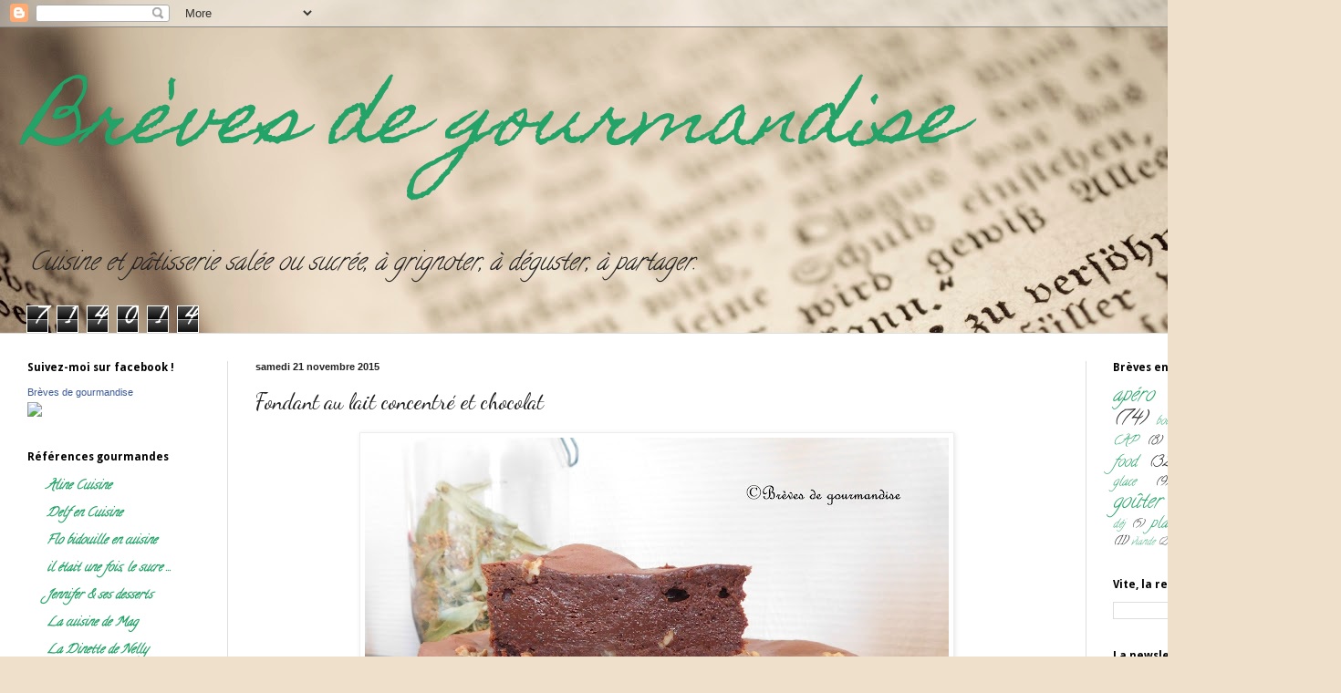

--- FILE ---
content_type: text/html; charset=UTF-8
request_url: http://brevesdegourmandise.blogspot.com/b/stats?style=BLACK_TRANSPARENT&timeRange=ALL_TIME&token=APq4FmBoNnQOZG-6utYbnqgVdpUrw4rwyftIbgp-qdtHU7R7J0cLwPfBOsJNEHkrsbGRVINOdMIasbO18e_wjSFp676v6nhp3Q
body_size: 259
content:
{"total":714014,"sparklineOptions":{"backgroundColor":{"fillOpacity":0.1,"fill":"#000000"},"series":[{"areaOpacity":0.3,"color":"#202020"}]},"sparklineData":[[0,65],[1,95],[2,25],[3,27],[4,30],[5,37],[6,37],[7,32],[8,43],[9,25],[10,42],[11,38],[12,38],[13,32],[14,35],[15,33],[16,39],[17,48],[18,59],[19,55],[20,51],[21,43],[22,48],[23,63],[24,95],[25,79],[26,55],[27,38],[28,38],[29,3]],"nextTickMs":1200000}